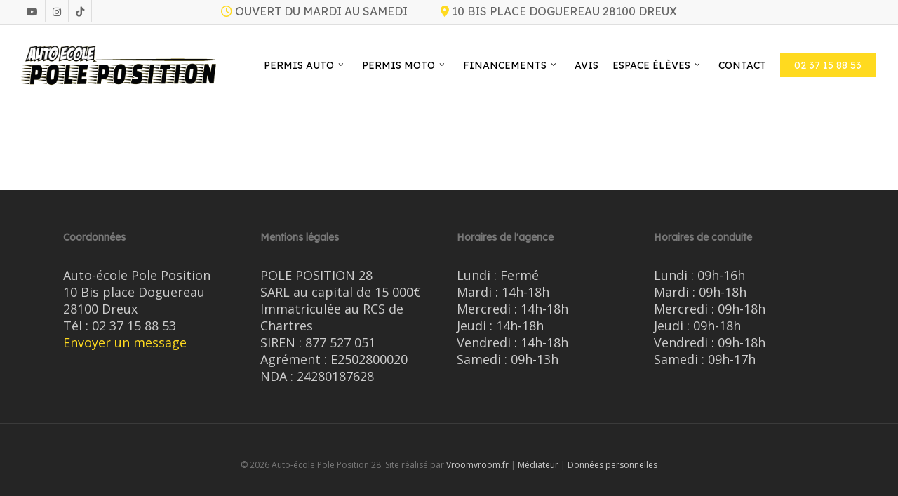

--- FILE ---
content_type: text/html; charset=UTF-8
request_url: https://www.autoecoledreux.fr/mediateur/
body_size: 11691
content:
<!doctype html>
<html lang="fr-FR" class="no-js">
<head>
	<meta charset="UTF-8">
	<meta name="viewport" content="width=device-width, initial-scale=1, maximum-scale=1, user-scalable=0" /><meta name='robots' content='index, follow, max-image-preview:large, max-snippet:-1, max-video-preview:-1' />

	<!-- This site is optimized with the Yoast SEO plugin v26.8 - https://yoast.com/product/yoast-seo-wordpress/ -->
	<title>Médiateur de la consommation - Auto-école Pole Position 28 à Dreux</title>
	<meta name="description" content="Retrouvez les coordonnées du médiateur de la consommation de l&#039;Auto-école Pole Position 28 à Dreux. Email et téléphone." />
	<link rel="canonical" href="http://de-vv.com/poleposition/mediateur/" />
	<meta property="og:locale" content="fr_FR" />
	<meta property="og:type" content="article" />
	<meta property="og:title" content="Médiateur de la consommation - Auto-école Pole Position 28 à Dreux" />
	<meta property="og:description" content="Retrouvez les coordonnées du médiateur de la consommation de l&#039;Auto-école Pole Position 28 à Dreux. Email et téléphone." />
	<meta property="og:url" content="http://de-vv.com/poleposition/mediateur/" />
	<meta property="og:site_name" content="Auto-école Pole Position 28" />
	<meta property="article:modified_time" content="2023-12-25T18:33:25+00:00" />
	<meta property="og:image" content="http://de-vv.com/poleposition/wp-content/uploads/2023/12/cropped-favicon.jpg" />
	<meta property="og:image:width" content="512" />
	<meta property="og:image:height" content="512" />
	<meta property="og:image:type" content="image/jpeg" />
	<meta name="twitter:card" content="summary_large_image" />
	<meta name="twitter:label1" content="Durée de lecture estimée" />
	<meta name="twitter:data1" content="1 minute" />
	<script type="application/ld+json" class="yoast-schema-graph">{"@context":"https://schema.org","@graph":[{"@type":"WebPage","@id":"http://de-vv.com/poleposition/mediateur/","url":"http://de-vv.com/poleposition/mediateur/","name":"Médiateur de la consommation - Auto-école Pole Position 28 à Dreux","isPartOf":{"@id":"https://www.autoecoledreux.fr/#website"},"primaryImageOfPage":{"@id":"http://de-vv.com/poleposition/mediateur/#primaryimage"},"image":{"@id":"http://de-vv.com/poleposition/mediateur/#primaryimage"},"thumbnailUrl":"https://www.autoecoledreux.fr/wp-content/uploads/2023/12/cropped-favicon.jpg","datePublished":"2023-12-10T10:38:33+00:00","dateModified":"2023-12-25T18:33:25+00:00","description":"Retrouvez les coordonnées du médiateur de la consommation de l'Auto-école Pole Position 28 à Dreux. Email et téléphone.","breadcrumb":{"@id":"http://de-vv.com/poleposition/mediateur/#breadcrumb"},"inLanguage":"fr-FR","potentialAction":[{"@type":"ReadAction","target":["http://de-vv.com/poleposition/mediateur/"]}]},{"@type":"ImageObject","inLanguage":"fr-FR","@id":"http://de-vv.com/poleposition/mediateur/#primaryimage","url":"https://www.autoecoledreux.fr/wp-content/uploads/2023/12/cropped-favicon.jpg","contentUrl":"https://www.autoecoledreux.fr/wp-content/uploads/2023/12/cropped-favicon.jpg","width":512,"height":512},{"@type":"BreadcrumbList","@id":"http://de-vv.com/poleposition/mediateur/#breadcrumb","itemListElement":[{"@type":"ListItem","position":1,"name":"Accueil","item":"https://www.autoecoledreux.fr/"},{"@type":"ListItem","position":2,"name":"Médiateur"}]},{"@type":"WebSite","@id":"https://www.autoecoledreux.fr/#website","url":"https://www.autoecoledreux.fr/","name":"Auto-école Pole Position 28","description":"Permis auto et moto à Dreux","potentialAction":[{"@type":"SearchAction","target":{"@type":"EntryPoint","urlTemplate":"https://www.autoecoledreux.fr/?s={search_term_string}"},"query-input":{"@type":"PropertyValueSpecification","valueRequired":true,"valueName":"search_term_string"}}],"inLanguage":"fr-FR"}]}</script>
	<!-- / Yoast SEO plugin. -->


<link rel='dns-prefetch' href='//www.googletagmanager.com' />
<link rel='dns-prefetch' href='//fonts.googleapis.com' />
<link rel='dns-prefetch' href='//use.fontawesome.com' />
<link rel="alternate" type="application/rss+xml" title="Auto-école Pole Position 28 &raquo; Flux" href="https://www.autoecoledreux.fr/feed/" />
<link rel="alternate" type="application/rss+xml" title="Auto-école Pole Position 28 &raquo; Flux des commentaires" href="https://www.autoecoledreux.fr/comments/feed/" />
<style id='wp-img-auto-sizes-contain-inline-css' type='text/css'>
img:is([sizes=auto i],[sizes^="auto," i]){contain-intrinsic-size:3000px 1500px}
/*# sourceURL=wp-img-auto-sizes-contain-inline-css */
</style>
<style id='wp-emoji-styles-inline-css' type='text/css'>

	img.wp-smiley, img.emoji {
		display: inline !important;
		border: none !important;
		box-shadow: none !important;
		height: 1em !important;
		width: 1em !important;
		margin: 0 0.07em !important;
		vertical-align: -0.1em !important;
		background: none !important;
		padding: 0 !important;
	}
/*# sourceURL=wp-emoji-styles-inline-css */
</style>
<link rel='stylesheet' id='wp-block-library-css' href='https://www.autoecoledreux.fr/wp-includes/css/dist/block-library/style.min.css?ver=6.9' type='text/css' media='all' />
<style id='wp-block-heading-inline-css' type='text/css'>
h1:where(.wp-block-heading).has-background,h2:where(.wp-block-heading).has-background,h3:where(.wp-block-heading).has-background,h4:where(.wp-block-heading).has-background,h5:where(.wp-block-heading).has-background,h6:where(.wp-block-heading).has-background{padding:1.25em 2.375em}h1.has-text-align-left[style*=writing-mode]:where([style*=vertical-lr]),h1.has-text-align-right[style*=writing-mode]:where([style*=vertical-rl]),h2.has-text-align-left[style*=writing-mode]:where([style*=vertical-lr]),h2.has-text-align-right[style*=writing-mode]:where([style*=vertical-rl]),h3.has-text-align-left[style*=writing-mode]:where([style*=vertical-lr]),h3.has-text-align-right[style*=writing-mode]:where([style*=vertical-rl]),h4.has-text-align-left[style*=writing-mode]:where([style*=vertical-lr]),h4.has-text-align-right[style*=writing-mode]:where([style*=vertical-rl]),h5.has-text-align-left[style*=writing-mode]:where([style*=vertical-lr]),h5.has-text-align-right[style*=writing-mode]:where([style*=vertical-rl]),h6.has-text-align-left[style*=writing-mode]:where([style*=vertical-lr]),h6.has-text-align-right[style*=writing-mode]:where([style*=vertical-rl]){rotate:180deg}
/*# sourceURL=https://www.autoecoledreux.fr/wp-includes/blocks/heading/style.min.css */
</style>
<style id='wp-block-paragraph-inline-css' type='text/css'>
.is-small-text{font-size:.875em}.is-regular-text{font-size:1em}.is-large-text{font-size:2.25em}.is-larger-text{font-size:3em}.has-drop-cap:not(:focus):first-letter{float:left;font-size:8.4em;font-style:normal;font-weight:100;line-height:.68;margin:.05em .1em 0 0;text-transform:uppercase}body.rtl .has-drop-cap:not(:focus):first-letter{float:none;margin-left:.1em}p.has-drop-cap.has-background{overflow:hidden}:root :where(p.has-background){padding:1.25em 2.375em}:where(p.has-text-color:not(.has-link-color)) a{color:inherit}p.has-text-align-left[style*="writing-mode:vertical-lr"],p.has-text-align-right[style*="writing-mode:vertical-rl"]{rotate:180deg}
/*# sourceURL=https://www.autoecoledreux.fr/wp-includes/blocks/paragraph/style.min.css */
</style>
<style id='global-styles-inline-css' type='text/css'>
:root{--wp--preset--aspect-ratio--square: 1;--wp--preset--aspect-ratio--4-3: 4/3;--wp--preset--aspect-ratio--3-4: 3/4;--wp--preset--aspect-ratio--3-2: 3/2;--wp--preset--aspect-ratio--2-3: 2/3;--wp--preset--aspect-ratio--16-9: 16/9;--wp--preset--aspect-ratio--9-16: 9/16;--wp--preset--color--black: #000000;--wp--preset--color--cyan-bluish-gray: #abb8c3;--wp--preset--color--white: #ffffff;--wp--preset--color--pale-pink: #f78da7;--wp--preset--color--vivid-red: #cf2e2e;--wp--preset--color--luminous-vivid-orange: #ff6900;--wp--preset--color--luminous-vivid-amber: #fcb900;--wp--preset--color--light-green-cyan: #7bdcb5;--wp--preset--color--vivid-green-cyan: #00d084;--wp--preset--color--pale-cyan-blue: #8ed1fc;--wp--preset--color--vivid-cyan-blue: #0693e3;--wp--preset--color--vivid-purple: #9b51e0;--wp--preset--gradient--vivid-cyan-blue-to-vivid-purple: linear-gradient(135deg,rgb(6,147,227) 0%,rgb(155,81,224) 100%);--wp--preset--gradient--light-green-cyan-to-vivid-green-cyan: linear-gradient(135deg,rgb(122,220,180) 0%,rgb(0,208,130) 100%);--wp--preset--gradient--luminous-vivid-amber-to-luminous-vivid-orange: linear-gradient(135deg,rgb(252,185,0) 0%,rgb(255,105,0) 100%);--wp--preset--gradient--luminous-vivid-orange-to-vivid-red: linear-gradient(135deg,rgb(255,105,0) 0%,rgb(207,46,46) 100%);--wp--preset--gradient--very-light-gray-to-cyan-bluish-gray: linear-gradient(135deg,rgb(238,238,238) 0%,rgb(169,184,195) 100%);--wp--preset--gradient--cool-to-warm-spectrum: linear-gradient(135deg,rgb(74,234,220) 0%,rgb(151,120,209) 20%,rgb(207,42,186) 40%,rgb(238,44,130) 60%,rgb(251,105,98) 80%,rgb(254,248,76) 100%);--wp--preset--gradient--blush-light-purple: linear-gradient(135deg,rgb(255,206,236) 0%,rgb(152,150,240) 100%);--wp--preset--gradient--blush-bordeaux: linear-gradient(135deg,rgb(254,205,165) 0%,rgb(254,45,45) 50%,rgb(107,0,62) 100%);--wp--preset--gradient--luminous-dusk: linear-gradient(135deg,rgb(255,203,112) 0%,rgb(199,81,192) 50%,rgb(65,88,208) 100%);--wp--preset--gradient--pale-ocean: linear-gradient(135deg,rgb(255,245,203) 0%,rgb(182,227,212) 50%,rgb(51,167,181) 100%);--wp--preset--gradient--electric-grass: linear-gradient(135deg,rgb(202,248,128) 0%,rgb(113,206,126) 100%);--wp--preset--gradient--midnight: linear-gradient(135deg,rgb(2,3,129) 0%,rgb(40,116,252) 100%);--wp--preset--font-size--small: 13px;--wp--preset--font-size--medium: 20px;--wp--preset--font-size--large: 36px;--wp--preset--font-size--x-large: 42px;--wp--preset--spacing--20: 0.44rem;--wp--preset--spacing--30: 0.67rem;--wp--preset--spacing--40: 1rem;--wp--preset--spacing--50: 1.5rem;--wp--preset--spacing--60: 2.25rem;--wp--preset--spacing--70: 3.38rem;--wp--preset--spacing--80: 5.06rem;--wp--preset--shadow--natural: 6px 6px 9px rgba(0, 0, 0, 0.2);--wp--preset--shadow--deep: 12px 12px 50px rgba(0, 0, 0, 0.4);--wp--preset--shadow--sharp: 6px 6px 0px rgba(0, 0, 0, 0.2);--wp--preset--shadow--outlined: 6px 6px 0px -3px rgb(255, 255, 255), 6px 6px rgb(0, 0, 0);--wp--preset--shadow--crisp: 6px 6px 0px rgb(0, 0, 0);}:root { --wp--style--global--content-size: 1300px;--wp--style--global--wide-size: 1300px; }:where(body) { margin: 0; }.wp-site-blocks > .alignleft { float: left; margin-right: 2em; }.wp-site-blocks > .alignright { float: right; margin-left: 2em; }.wp-site-blocks > .aligncenter { justify-content: center; margin-left: auto; margin-right: auto; }:where(.is-layout-flex){gap: 0.5em;}:where(.is-layout-grid){gap: 0.5em;}.is-layout-flow > .alignleft{float: left;margin-inline-start: 0;margin-inline-end: 2em;}.is-layout-flow > .alignright{float: right;margin-inline-start: 2em;margin-inline-end: 0;}.is-layout-flow > .aligncenter{margin-left: auto !important;margin-right: auto !important;}.is-layout-constrained > .alignleft{float: left;margin-inline-start: 0;margin-inline-end: 2em;}.is-layout-constrained > .alignright{float: right;margin-inline-start: 2em;margin-inline-end: 0;}.is-layout-constrained > .aligncenter{margin-left: auto !important;margin-right: auto !important;}.is-layout-constrained > :where(:not(.alignleft):not(.alignright):not(.alignfull)){max-width: var(--wp--style--global--content-size);margin-left: auto !important;margin-right: auto !important;}.is-layout-constrained > .alignwide{max-width: var(--wp--style--global--wide-size);}body .is-layout-flex{display: flex;}.is-layout-flex{flex-wrap: wrap;align-items: center;}.is-layout-flex > :is(*, div){margin: 0;}body .is-layout-grid{display: grid;}.is-layout-grid > :is(*, div){margin: 0;}body{padding-top: 0px;padding-right: 0px;padding-bottom: 0px;padding-left: 0px;}:root :where(.wp-element-button, .wp-block-button__link){background-color: #32373c;border-width: 0;color: #fff;font-family: inherit;font-size: inherit;font-style: inherit;font-weight: inherit;letter-spacing: inherit;line-height: inherit;padding-top: calc(0.667em + 2px);padding-right: calc(1.333em + 2px);padding-bottom: calc(0.667em + 2px);padding-left: calc(1.333em + 2px);text-decoration: none;text-transform: inherit;}.has-black-color{color: var(--wp--preset--color--black) !important;}.has-cyan-bluish-gray-color{color: var(--wp--preset--color--cyan-bluish-gray) !important;}.has-white-color{color: var(--wp--preset--color--white) !important;}.has-pale-pink-color{color: var(--wp--preset--color--pale-pink) !important;}.has-vivid-red-color{color: var(--wp--preset--color--vivid-red) !important;}.has-luminous-vivid-orange-color{color: var(--wp--preset--color--luminous-vivid-orange) !important;}.has-luminous-vivid-amber-color{color: var(--wp--preset--color--luminous-vivid-amber) !important;}.has-light-green-cyan-color{color: var(--wp--preset--color--light-green-cyan) !important;}.has-vivid-green-cyan-color{color: var(--wp--preset--color--vivid-green-cyan) !important;}.has-pale-cyan-blue-color{color: var(--wp--preset--color--pale-cyan-blue) !important;}.has-vivid-cyan-blue-color{color: var(--wp--preset--color--vivid-cyan-blue) !important;}.has-vivid-purple-color{color: var(--wp--preset--color--vivid-purple) !important;}.has-black-background-color{background-color: var(--wp--preset--color--black) !important;}.has-cyan-bluish-gray-background-color{background-color: var(--wp--preset--color--cyan-bluish-gray) !important;}.has-white-background-color{background-color: var(--wp--preset--color--white) !important;}.has-pale-pink-background-color{background-color: var(--wp--preset--color--pale-pink) !important;}.has-vivid-red-background-color{background-color: var(--wp--preset--color--vivid-red) !important;}.has-luminous-vivid-orange-background-color{background-color: var(--wp--preset--color--luminous-vivid-orange) !important;}.has-luminous-vivid-amber-background-color{background-color: var(--wp--preset--color--luminous-vivid-amber) !important;}.has-light-green-cyan-background-color{background-color: var(--wp--preset--color--light-green-cyan) !important;}.has-vivid-green-cyan-background-color{background-color: var(--wp--preset--color--vivid-green-cyan) !important;}.has-pale-cyan-blue-background-color{background-color: var(--wp--preset--color--pale-cyan-blue) !important;}.has-vivid-cyan-blue-background-color{background-color: var(--wp--preset--color--vivid-cyan-blue) !important;}.has-vivid-purple-background-color{background-color: var(--wp--preset--color--vivid-purple) !important;}.has-black-border-color{border-color: var(--wp--preset--color--black) !important;}.has-cyan-bluish-gray-border-color{border-color: var(--wp--preset--color--cyan-bluish-gray) !important;}.has-white-border-color{border-color: var(--wp--preset--color--white) !important;}.has-pale-pink-border-color{border-color: var(--wp--preset--color--pale-pink) !important;}.has-vivid-red-border-color{border-color: var(--wp--preset--color--vivid-red) !important;}.has-luminous-vivid-orange-border-color{border-color: var(--wp--preset--color--luminous-vivid-orange) !important;}.has-luminous-vivid-amber-border-color{border-color: var(--wp--preset--color--luminous-vivid-amber) !important;}.has-light-green-cyan-border-color{border-color: var(--wp--preset--color--light-green-cyan) !important;}.has-vivid-green-cyan-border-color{border-color: var(--wp--preset--color--vivid-green-cyan) !important;}.has-pale-cyan-blue-border-color{border-color: var(--wp--preset--color--pale-cyan-blue) !important;}.has-vivid-cyan-blue-border-color{border-color: var(--wp--preset--color--vivid-cyan-blue) !important;}.has-vivid-purple-border-color{border-color: var(--wp--preset--color--vivid-purple) !important;}.has-vivid-cyan-blue-to-vivid-purple-gradient-background{background: var(--wp--preset--gradient--vivid-cyan-blue-to-vivid-purple) !important;}.has-light-green-cyan-to-vivid-green-cyan-gradient-background{background: var(--wp--preset--gradient--light-green-cyan-to-vivid-green-cyan) !important;}.has-luminous-vivid-amber-to-luminous-vivid-orange-gradient-background{background: var(--wp--preset--gradient--luminous-vivid-amber-to-luminous-vivid-orange) !important;}.has-luminous-vivid-orange-to-vivid-red-gradient-background{background: var(--wp--preset--gradient--luminous-vivid-orange-to-vivid-red) !important;}.has-very-light-gray-to-cyan-bluish-gray-gradient-background{background: var(--wp--preset--gradient--very-light-gray-to-cyan-bluish-gray) !important;}.has-cool-to-warm-spectrum-gradient-background{background: var(--wp--preset--gradient--cool-to-warm-spectrum) !important;}.has-blush-light-purple-gradient-background{background: var(--wp--preset--gradient--blush-light-purple) !important;}.has-blush-bordeaux-gradient-background{background: var(--wp--preset--gradient--blush-bordeaux) !important;}.has-luminous-dusk-gradient-background{background: var(--wp--preset--gradient--luminous-dusk) !important;}.has-pale-ocean-gradient-background{background: var(--wp--preset--gradient--pale-ocean) !important;}.has-electric-grass-gradient-background{background: var(--wp--preset--gradient--electric-grass) !important;}.has-midnight-gradient-background{background: var(--wp--preset--gradient--midnight) !important;}.has-small-font-size{font-size: var(--wp--preset--font-size--small) !important;}.has-medium-font-size{font-size: var(--wp--preset--font-size--medium) !important;}.has-large-font-size{font-size: var(--wp--preset--font-size--large) !important;}.has-x-large-font-size{font-size: var(--wp--preset--font-size--x-large) !important;}
/*# sourceURL=global-styles-inline-css */
</style>

<style id='font-awesome-svg-styles-default-inline-css' type='text/css'>
.svg-inline--fa {
  display: inline-block;
  height: 1em;
  overflow: visible;
  vertical-align: -.125em;
}
/*# sourceURL=font-awesome-svg-styles-default-inline-css */
</style>
<link rel='stylesheet' id='font-awesome-svg-styles-css' href='https://www.autoecoledreux.fr/wp-content/uploads/font-awesome/v6.5.1/css/svg-with-js.css' type='text/css' media='all' />
<style id='font-awesome-svg-styles-inline-css' type='text/css'>
   .wp-block-font-awesome-icon svg::before,
   .wp-rich-text-font-awesome-icon svg::before {content: unset;}
/*# sourceURL=font-awesome-svg-styles-inline-css */
</style>
<link rel='stylesheet' id='uaf_client_css-css' href='https://www.autoecoledreux.fr/wp-content/uploads/useanyfont/uaf.css?ver=1764327827' type='text/css' media='all' />
<link rel='stylesheet' id='font-awesome-css' href='https://www.autoecoledreux.fr/wp-content/themes/salient/css/font-awesome-legacy.min.css?ver=4.7.1' type='text/css' media='all' />
<link rel='stylesheet' id='salient-grid-system-css' href='https://www.autoecoledreux.fr/wp-content/themes/salient/css/build/grid-system.css?ver=17.1.0' type='text/css' media='all' />
<link rel='stylesheet' id='main-styles-css' href='https://www.autoecoledreux.fr/wp-content/themes/salient/css/build/style.css?ver=17.1.0' type='text/css' media='all' />
<link rel='stylesheet' id='nectar-header-secondary-nav-css' href='https://www.autoecoledreux.fr/wp-content/themes/salient/css/build/header/header-secondary-nav.css?ver=17.1.0' type='text/css' media='all' />
<link rel='stylesheet' id='nectar_default_font_open_sans-css' href='https://fonts.googleapis.com/css?family=Open+Sans%3A300%2C400%2C600%2C700&#038;subset=latin%2Clatin-ext' type='text/css' media='all' />
<link rel='stylesheet' id='responsive-css' href='https://www.autoecoledreux.fr/wp-content/themes/salient/css/build/responsive.css?ver=17.1.0' type='text/css' media='all' />
<link rel='stylesheet' id='skin-ascend-css' href='https://www.autoecoledreux.fr/wp-content/themes/salient/css/build/ascend.css?ver=17.1.0' type='text/css' media='all' />
<link rel='stylesheet' id='font-awesome-official-css' href='https://use.fontawesome.com/releases/v6.5.1/css/all.css' type='text/css' media='all' integrity="sha384-t1nt8BQoYMLFN5p42tRAtuAAFQaCQODekUVeKKZrEnEyp4H2R0RHFz0KWpmj7i8g" crossorigin="anonymous" />
<link rel='stylesheet' id='dynamic-css-css' href='https://www.autoecoledreux.fr/wp-content/themes/salient/css/salient-dynamic-styles.css?ver=69888' type='text/css' media='all' />
<style id='dynamic-css-inline-css' type='text/css'>
#header-space{background-color:#ffffff}@media only screen and (min-width:1000px){body #ajax-content-wrap.no-scroll{min-height:calc(100vh - 150px);height:calc(100vh - 150px)!important;}}@media only screen and (min-width:1000px){#page-header-wrap.fullscreen-header,#page-header-wrap.fullscreen-header #page-header-bg,html:not(.nectar-box-roll-loaded) .nectar-box-roll > #page-header-bg.fullscreen-header,.nectar_fullscreen_zoom_recent_projects,#nectar_fullscreen_rows:not(.afterLoaded) > div{height:calc(100vh - 149px);}.wpb_row.vc_row-o-full-height.top-level,.wpb_row.vc_row-o-full-height.top-level > .col.span_12{min-height:calc(100vh - 149px);}html:not(.nectar-box-roll-loaded) .nectar-box-roll > #page-header-bg.fullscreen-header{top:150px;}.nectar-slider-wrap[data-fullscreen="true"]:not(.loaded),.nectar-slider-wrap[data-fullscreen="true"]:not(.loaded) .swiper-container{height:calc(100vh - 148px)!important;}.admin-bar .nectar-slider-wrap[data-fullscreen="true"]:not(.loaded),.admin-bar .nectar-slider-wrap[data-fullscreen="true"]:not(.loaded) .swiper-container{height:calc(100vh - 148px - 32px)!important;}}.admin-bar[class*="page-template-template-no-header"] .wpb_row.vc_row-o-full-height.top-level,.admin-bar[class*="page-template-template-no-header"] .wpb_row.vc_row-o-full-height.top-level > .col.span_12{min-height:calc(100vh - 32px);}body[class*="page-template-template-no-header"] .wpb_row.vc_row-o-full-height.top-level,body[class*="page-template-template-no-header"] .wpb_row.vc_row-o-full-height.top-level > .col.span_12{min-height:100vh;}@media only screen and (max-width:999px){.using-mobile-browser #nectar_fullscreen_rows:not(.afterLoaded):not([data-mobile-disable="on"]) > div{height:calc(100vh - 126px);}.using-mobile-browser .wpb_row.vc_row-o-full-height.top-level,.using-mobile-browser .wpb_row.vc_row-o-full-height.top-level > .col.span_12,[data-permanent-transparent="1"].using-mobile-browser .wpb_row.vc_row-o-full-height.top-level,[data-permanent-transparent="1"].using-mobile-browser .wpb_row.vc_row-o-full-height.top-level > .col.span_12{min-height:calc(100vh - 126px);}html:not(.nectar-box-roll-loaded) .nectar-box-roll > #page-header-bg.fullscreen-header,.nectar_fullscreen_zoom_recent_projects,.nectar-slider-wrap[data-fullscreen="true"]:not(.loaded),.nectar-slider-wrap[data-fullscreen="true"]:not(.loaded) .swiper-container,#nectar_fullscreen_rows:not(.afterLoaded):not([data-mobile-disable="on"]) > div{height:calc(100vh - 73px);}.wpb_row.vc_row-o-full-height.top-level,.wpb_row.vc_row-o-full-height.top-level > .col.span_12{min-height:calc(100vh - 73px);}body[data-transparent-header="false"] #ajax-content-wrap.no-scroll{min-height:calc(100vh - 73px);height:calc(100vh - 73px);}}#nectar_fullscreen_rows{background-color:transparent;}.screen-reader-text,.nectar-skip-to-content:not(:focus){border:0;clip:rect(1px,1px,1px,1px);clip-path:inset(50%);height:1px;margin:-1px;overflow:hidden;padding:0;position:absolute!important;width:1px;word-wrap:normal!important;}.row .col img:not([srcset]){width:auto;}.row .col img.img-with-animation.nectar-lazy:not([srcset]){width:100%;}
.menu-item{
    font-weight:700!important;
}
body #header-secondary-outer .nectar-center-text {
    max-width: 90%!important;
}
.btn-formation{
    display: flex;
    justify-content: right;
}
.suptitle{
    font-family: Lexend Deca;
    font-size: 20px;
    line-height: 24px;
    color: #0a3c6e;
    padding-bottom: 8px!important;
}
.cn-button{
    color:#ffffff!important;
}
.ninja-forms-req-symbol{
    color:#ffffff!important;
}
.nf-error .nf-error-msg {
color: #ffffff!important;
}
#breadcrumbs{
    display:none;
}
#header-outer[data-box-shadow="large"], body.material[data-hhun="1"] #header-outer[data-header-resize="0"][data-box-shadow="large"][data-remove-fixed="0"]:not(.transparent):not(.invisible), body.material[data-hhun="1"] #header-outer[data-header-resize="0"][data-box-shadow="large"][data-remove-fixed="1"]:not(.transparent) {
    -webkit-box-shadow: none!important;
    box-shadow: none!important;
}
.fa-behance:before {
    content: "\e07b";
}
#header-outer #social-in-menu a i.fa-behance:after {
    content: "\e07b";
}
/*# sourceURL=dynamic-css-inline-css */
</style>
<link rel='stylesheet' id='salient-child-style-css' href='https://www.autoecoledreux.fr/wp-content/themes/salient-child/style.css?ver=17.1.0' type='text/css' media='all' />
<link rel='stylesheet' id='redux-google-fonts-salient_redux-css' href='https://fonts.googleapis.com/css?family=Lexend+Deca%3A400%7COpen+Sans&#038;subset=latin&#038;ver=6.9' type='text/css' media='all' />
<link rel='stylesheet' id='font-awesome-official-v4shim-css' href='https://use.fontawesome.com/releases/v6.5.1/css/v4-shims.css' type='text/css' media='all' integrity="sha384-5Jfdy0XO8+vjCRofsSnGmxGSYjLfsjjTOABKxVr8BkfvlaAm14bIJc7Jcjfq/xQI" crossorigin="anonymous" />
<script type="text/javascript" src="https://www.autoecoledreux.fr/wp-includes/js/jquery/jquery.min.js?ver=3.7.1" id="jquery-core-js"></script>
<script type="text/javascript" src="https://www.autoecoledreux.fr/wp-includes/js/jquery/jquery-migrate.min.js?ver=3.4.1" id="jquery-migrate-js"></script>

<!-- Extrait de code de la balise Google (gtag.js) ajouté par Site Kit -->
<!-- Extrait Google Analytics ajouté par Site Kit -->
<script type="text/javascript" src="https://www.googletagmanager.com/gtag/js?id=GT-WF3JQB4" id="google_gtagjs-js" async></script>
<script type="text/javascript" id="google_gtagjs-js-after">
/* <![CDATA[ */
window.dataLayer = window.dataLayer || [];function gtag(){dataLayer.push(arguments);}
gtag("set","linker",{"domains":["www.autoecoledreux.fr"]});
gtag("js", new Date());
gtag("set", "developer_id.dZTNiMT", true);
gtag("config", "GT-WF3JQB4");
//# sourceURL=google_gtagjs-js-after
/* ]]> */
</script>
<link rel="https://api.w.org/" href="https://www.autoecoledreux.fr/wp-json/" /><link rel="alternate" title="JSON" type="application/json" href="https://www.autoecoledreux.fr/wp-json/wp/v2/pages/19" /><link rel="EditURI" type="application/rsd+xml" title="RSD" href="https://www.autoecoledreux.fr/xmlrpc.php?rsd" />
<meta name="generator" content="WordPress 6.9" />
<link rel='shortlink' href='https://www.autoecoledreux.fr/?p=19' />
<meta name="generator" content="Site Kit by Google 1.170.0" /><script type="text/javascript"> var root = document.getElementsByTagName( "html" )[0]; root.setAttribute( "class", "js" ); </script><meta name="generator" content="Powered by WPBakery Page Builder - drag and drop page builder for WordPress."/>
<link rel="icon" href="https://www.autoecoledreux.fr/wp-content/uploads/2023/12/cropped-favicon-32x32.jpg" sizes="32x32" />
<link rel="icon" href="https://www.autoecoledreux.fr/wp-content/uploads/2023/12/cropped-favicon-192x192.jpg" sizes="192x192" />
<link rel="apple-touch-icon" href="https://www.autoecoledreux.fr/wp-content/uploads/2023/12/cropped-favicon-180x180.jpg" />
<meta name="msapplication-TileImage" content="https://www.autoecoledreux.fr/wp-content/uploads/2023/12/cropped-favicon-270x270.jpg" />
<noscript><style> .wpb_animate_when_almost_visible { opacity: 1; }</style></noscript><link data-pagespeed-no-defer data-nowprocket data-wpacu-skip data-no-optimize data-noptimize rel='stylesheet' id='main-styles-non-critical-css' href='https://www.autoecoledreux.fr/wp-content/themes/salient/css/build/style-non-critical.css?ver=17.1.0' type='text/css' media='all' />
<link data-pagespeed-no-defer data-nowprocket data-wpacu-skip data-no-optimize data-noptimize rel='stylesheet' id='fancyBox-css' href='https://www.autoecoledreux.fr/wp-content/themes/salient/css/build/plugins/jquery.fancybox.css?ver=3.3.1' type='text/css' media='all' />
<link data-pagespeed-no-defer data-nowprocket data-wpacu-skip data-no-optimize data-noptimize rel='stylesheet' id='nectar-ocm-core-css' href='https://www.autoecoledreux.fr/wp-content/themes/salient/css/build/off-canvas/core.css?ver=17.1.0' type='text/css' media='all' />
</head><body class="wp-singular page-template-default page page-id-19 wp-theme-salient wp-child-theme-salient-child ascend wpb-js-composer js-comp-ver-6.1 vc_responsive" data-footer-reveal="false" data-footer-reveal-shadow="none" data-header-format="default" data-body-border="off" data-boxed-style="" data-header-breakpoint="1000" data-dropdown-style="minimal" data-cae="easeOutCubic" data-cad="750" data-megamenu-width="contained" data-aie="none" data-ls="fancybox" data-apte="standard" data-hhun="0" data-fancy-form-rcs="default" data-form-style="default" data-form-submit="regular" data-is="minimal" data-button-style="default" data-user-account-button="false" data-flex-cols="true" data-col-gap="default" data-header-inherit-rc="false" data-header-search="false" data-animated-anchors="true" data-ajax-transitions="false" data-full-width-header="true" data-slide-out-widget-area="true" data-slide-out-widget-area-style="slide-out-from-right" data-user-set-ocm="off" data-loading-animation="none" data-bg-header="false" data-responsive="1" data-ext-responsive="true" data-ext-padding="90" data-header-resize="1" data-header-color="custom" data-cart="false" data-remove-m-parallax="" data-remove-m-video-bgs="" data-m-animate="0" data-force-header-trans-color="light" data-smooth-scrolling="0" data-permanent-transparent="false" >
	
	<script type="text/javascript">
	 (function(window, document) {

		document.documentElement.classList.remove("no-js");

		if(navigator.userAgent.match(/(Android|iPod|iPhone|iPad|BlackBerry|IEMobile|Opera Mini)/)) {
			document.body.className += " using-mobile-browser mobile ";
		}
		if(navigator.userAgent.match(/Mac/) && navigator.maxTouchPoints && navigator.maxTouchPoints > 2) {
			document.body.className += " using-ios-device ";
		}

		if( !("ontouchstart" in window) ) {

			var body = document.querySelector("body");
			var winW = window.innerWidth;
			var bodyW = body.clientWidth;

			if (winW > bodyW + 4) {
				body.setAttribute("style", "--scroll-bar-w: " + (winW - bodyW - 4) + "px");
			} else {
				body.setAttribute("style", "--scroll-bar-w: 0px");
			}
		}

	 })(window, document);
   </script><a href="#ajax-content-wrap" class="nectar-skip-to-content">Skip to main content</a>	
	<div id="header-space"  data-header-mobile-fixed='1'></div> 
	
		<div id="header-outer" data-has-menu="true" data-has-buttons="no" data-header-button_style="default" data-using-pr-menu="false" data-mobile-fixed="1" data-ptnm="false" data-lhe="default" data-user-set-bg="#ffffff" data-format="default" data-permanent-transparent="false" data-megamenu-rt="0" data-remove-fixed="0" data-header-resize="1" data-cart="false" data-transparency-option="" data-box-shadow="large" data-shrink-num="8" data-using-secondary="1" data-using-logo="1" data-logo-height="60" data-m-logo-height="50" data-padding="28" data-full-width="true" data-condense="false" >
			
	<div id="header-secondary-outer" class="default" data-mobile="default" data-remove-fixed="0" data-lhe="default" data-secondary-text="true" data-full-width="true" data-mobile-fixed="1" data-permanent-transparent="false" >
		<div class="container">
			<nav>
				<ul id="social"><li><a target="_blank" rel="noopener" href="https://www.youtube.com/channel/UCeERCrCvRfzxbUcxsMxnCaA"><span class="screen-reader-text">youtube</span><i class="fa fa-youtube-play" aria-hidden="true"></i> </a></li><li><a target="_blank" rel="noopener" href="https://www.instagram.com/autoecolepolepositiondreux/"><span class="screen-reader-text">instagram</span><i class="fa fa-instagram" aria-hidden="true"></i> </a></li><li><a target="_blank" rel="noopener" href="https://www.tiktok.com/@polepositiondreux"><span class="screen-reader-text">behance</span><i class="fa fa-behance" aria-hidden="true"></i> </a></li></ul><div class="nectar-center-text"><span style="font-family:Lexend Deca"><i class="fa-regular fa-clock" style="color:#FFDA1F"></i> OUVERT DU MARDI AU SAMEDI  <i class="fa-light fa-location-dot" style="margin-left:5%;color:#FFDA1F"></i> 10 BIS PLACE DOGUEREAU 28100 DREUX<span></div>				
			</nav>
		</div>
	</div>
	

<header id="top">
	<div class="container">
		<div class="row">
			<div class="col span_3">
								<a id="logo" href="https://www.autoecoledreux.fr" data-supplied-ml-starting-dark="false" data-supplied-ml-starting="false" data-supplied-ml="false" >
					<img class="stnd skip-lazy default-logo dark-version" width="1556" height="329" alt="Auto-école Pole Position 28" src="https://www.autoecoledreux.fr/wp-content/uploads/2024/02/logo-Auto-ecole-Pole-position-Dreux.png" srcset="https://www.autoecoledreux.fr/wp-content/uploads/2024/02/logo-Auto-ecole-Pole-position-Dreux.png 1x, https://www.autoecoledreux.fr/wp-content/uploads/2024/02/logo-Auto-ecole-Pole-position-Dreux.png 2x" />				</a>
							</div><!--/span_3-->

			<div class="col span_9 col_last">
									<div class="nectar-mobile-only mobile-header"><div class="inner"></div></div>
													<div class="slide-out-widget-area-toggle mobile-icon slide-out-from-right" data-custom-color="false" data-icon-animation="simple-transform">
						<div> <a href="#slide-out-widget-area" role="button" aria-label="Navigation Menu" aria-expanded="false" class="closed">
							<span class="screen-reader-text">Menu</span><span aria-hidden="true"> <i class="lines-button x2"> <i class="lines"></i> </i> </span>						</a></div>
					</div>
				
									<nav aria-label="Main Menu">
													<ul class="sf-menu">
								<li id="menu-item-29" class="menu-item menu-item-type-custom menu-item-object-custom menu-item-has-children nectar-regular-menu-item sf-with-ul menu-item-29"><a href="#" aria-haspopup="true" aria-expanded="false"><span class="menu-title-text">Permis auto</span><span class="sf-sub-indicator"><i class="fa fa-angle-down icon-in-menu" aria-hidden="true"></i></span></a>
<ul class="sub-menu">
	<li id="menu-item-62" class="menu-item menu-item-type-post_type menu-item-object-page nectar-regular-menu-item menu-item-62"><a href="https://www.autoecoledreux.fr/permis-boite-manuelle/"><span class="menu-title-text">Permis boîte manuelle</span></a></li>
	<li id="menu-item-61" class="menu-item menu-item-type-post_type menu-item-object-page nectar-regular-menu-item menu-item-61"><a href="https://www.autoecoledreux.fr/permis-boite-automatique/"><span class="menu-title-text">Permis boîte auto</span></a></li>
	<li id="menu-item-60" class="menu-item menu-item-type-post_type menu-item-object-page nectar-regular-menu-item menu-item-60"><a href="https://www.autoecoledreux.fr/conduite-accompagnee/"><span class="menu-title-text">Conduite accompagnée</span></a></li>
	<li id="menu-item-59" class="menu-item menu-item-type-post_type menu-item-object-page nectar-regular-menu-item menu-item-59"><a href="https://www.autoecoledreux.fr/passerelle-bea-vers-b/"><span class="menu-title-text">Passerelle BEA vers B</span></a></li>
	<li id="menu-item-63" class="menu-item menu-item-type-custom menu-item-object-custom nectar-regular-menu-item menu-item-63"><a href="https://www.securite-routiere.gouv.fr/passer-son-permis-de-conduire/permis-probatoire/les-stages-postpermis-et-reduction-de-la-periode"><span class="menu-title-text">Stage post-permis</span></a></li>
	<li id="menu-item-177" class="menu-item menu-item-type-post_type menu-item-object-page nectar-regular-menu-item menu-item-177"><a href="https://www.autoecoledreux.fr/tarifs-a-lunite/"><span class="menu-title-text">Tarifs à l’unité</span></a></li>
</ul>
</li>
<li id="menu-item-30" class="menu-item menu-item-type-custom menu-item-object-custom menu-item-has-children nectar-regular-menu-item sf-with-ul menu-item-30"><a href="#" aria-haspopup="true" aria-expanded="false"><span class="menu-title-text">Permis moto</span><span class="sf-sub-indicator"><i class="fa fa-angle-down icon-in-menu" aria-hidden="true"></i></span></a>
<ul class="sub-menu">
	<li id="menu-item-49" class="menu-item menu-item-type-post_type menu-item-object-page nectar-regular-menu-item menu-item-49"><a href="https://www.autoecoledreux.fr/permis-moto-a2/"><span class="menu-title-text">Permis moto A2</span></a></li>
	<li id="menu-item-294" class="menu-item menu-item-type-post_type menu-item-object-page nectar-regular-menu-item menu-item-294"><a href="https://www.autoecoledreux.fr/formation-125-cm3/"><span class="menu-title-text">Formation 125 cm3</span></a></li>
	<li id="menu-item-178" class="menu-item menu-item-type-post_type menu-item-object-page nectar-regular-menu-item menu-item-178"><a href="https://www.autoecoledreux.fr/tarifs-a-lunite/"><span class="menu-title-text">Tarifs à l’unité</span></a></li>
</ul>
</li>
<li id="menu-item-50" class="menu-item menu-item-type-custom menu-item-object-custom menu-item-has-children nectar-regular-menu-item sf-with-ul menu-item-50"><a href="#" aria-haspopup="true" aria-expanded="false"><span class="menu-title-text">Financements</span><span class="sf-sub-indicator"><i class="fa fa-angle-down icon-in-menu" aria-hidden="true"></i></span></a>
<ul class="sub-menu">
	<li id="menu-item-47" class="menu-item menu-item-type-post_type menu-item-object-page nectar-regular-menu-item menu-item-47"><a href="https://www.autoecoledreux.fr/financement-cpf/"><span class="menu-title-text">Financement CPF</span></a></li>
	<li id="menu-item-46" class="menu-item menu-item-type-post_type menu-item-object-page nectar-regular-menu-item menu-item-46"><a href="https://www.autoecoledreux.fr/permis-a-1e-par-jour/"><span class="menu-title-text">Permis à 1€ par jour</span></a></li>
	<li id="menu-item-44" class="menu-item menu-item-type-post_type menu-item-object-page nectar-regular-menu-item menu-item-44"><a href="https://www.autoecoledreux.fr/aide-france-travail/"><span class="menu-title-text">Aide France Travail</span></a></li>
	<li id="menu-item-45" class="menu-item menu-item-type-post_type menu-item-object-page nectar-regular-menu-item menu-item-45"><a href="https://www.autoecoledreux.fr/aides-specifiques/"><span class="menu-title-text">Aides spécifiques</span></a></li>
</ul>
</li>
<li id="menu-item-14" class="menu-item menu-item-type-post_type menu-item-object-page nectar-regular-menu-item menu-item-14"><a href="https://www.autoecoledreux.fr/avis/"><span class="menu-title-text">Avis</span></a></li>
<li id="menu-item-16" class="menu-item menu-item-type-custom menu-item-object-custom menu-item-has-children nectar-regular-menu-item sf-with-ul menu-item-16"><a href="#" aria-haspopup="true" aria-expanded="false"><span class="menu-title-text">Espace élèves</span><span class="sf-sub-indicator"><i class="fa fa-angle-down icon-in-menu" aria-hidden="true"></i></span></a>
<ul class="sub-menu">
	<li id="menu-item-17" class="menu-item menu-item-type-custom menu-item-object-custom nectar-regular-menu-item menu-item-17"><a target="_blank" rel="noopener" href="https://www.prepacode-enpc.fr/connexion"><span class="menu-title-text">Code en ligne</span></a></li>
	<li id="menu-item-31" class="menu-item menu-item-type-post_type menu-item-object-page nectar-regular-menu-item menu-item-31"><a href="https://www.autoecoledreux.fr/documents-a-fournir/"><span class="menu-title-text">Documents à fournir</span></a></li>
	<li id="menu-item-400" class="menu-item menu-item-type-custom menu-item-object-custom nectar-regular-menu-item menu-item-400"><a href="https://www.sarool.fr/ext/inscription-formule/?cle=42157111794414783"><span class="menu-title-text">Inscription</span></a></li>
	<li id="menu-item-26" class="menu-item menu-item-type-post_type menu-item-object-page nectar-regular-menu-item menu-item-26"><a href="https://www.autoecoledreux.fr/informations-utiles/"><span class="menu-title-text">Informations utiles</span></a></li>
	<li id="menu-item-25" class="menu-item menu-item-type-post_type menu-item-object-page nectar-regular-menu-item menu-item-25"><a href="https://www.autoecoledreux.fr/resultat-du-permis/"><span class="menu-title-text">Résultat du permis</span></a></li>
</ul>
</li>
<li id="menu-item-13" class="menu-item menu-item-type-post_type menu-item-object-page nectar-regular-menu-item menu-item-13"><a href="https://www.autoecoledreux.fr/contact/"><span class="menu-title-text">Contact</span></a></li>
<li id="menu-item-15" class="menu-item menu-item-type-custom menu-item-object-custom button_solid_color menu-item-15"><a href="tel:02.37.15.88.53"><span class="menu-title-text">02 37 15 88 53</span></a></li>
							</ul>
													<ul class="buttons sf-menu" data-user-set-ocm="off">

								
							</ul>
						
					</nav>

					
				</div><!--/span_9-->

				
			</div><!--/row-->
					</div><!--/container-->
	</header>		
	</div>
	
<div id="search-outer" class="nectar">
	<div id="search">
		<div class="container">
			 <div id="search-box">
				 <div class="inner-wrap">
					 <div class="col span_12">
						  <form role="search" action="https://www.autoecoledreux.fr/" method="GET">
															<input type="text" name="s"  value="Start Typing..." aria-label="Search" data-placeholder="Start Typing..." />
							
						<span><i>Press enter to begin your search</i></span>
												</form>
					</div><!--/span_12-->
				</div><!--/inner-wrap-->
			 </div><!--/search-box-->
			 <div id="close"><a href="#" role="button"><span class="screen-reader-text">Close Search</span>
				<span class="icon-salient-x" aria-hidden="true"></span>				 </a></div>
		 </div><!--/container-->
	</div><!--/search-->
</div><!--/search-outer-->
	<div id="ajax-content-wrap">
<div class="container-wrap">
	<div class="container main-content" role="main">
		<div class="row">
			<p id="breadcrumbs" class="yoast"><span><span><a href="https://www.autoecoledreux.fr/">Accueil</a></span> » <span class="breadcrumb_last" aria-current="page">Médiateur</span></span></p>		</div>
	</div>
	</div>

<div id="footer-outer" data-midnight="light" data-cols="4" data-custom-color="false" data-disable-copyright="false" data-matching-section-color="true" data-copyright-line="false" data-using-bg-img="false" data-bg-img-overlay="0.8" data-full-width="false" data-using-widget-area="true" data-link-hover="default">
	
		
	<div id="footer-widgets" data-has-widgets="true" data-cols="4">
		
		<div class="container">
			
						
			<div class="row">
				
								
				<div class="col span_3">
					<div id="block-2" class="widget widget_block">
<h4 class="wp-block-heading">Coordonnées</h4>
</div><div id="block-6" class="widget widget_block widget_text">
<p>Auto-école Pole Position<br>10 Bis place Doguereau<br>28100 Dreux<br>Tél : <a href="tel:02.37.15.88.53" data-type="tel" data-id="tel:02.37.15.88.53">02 37 15 88 53</a><br><a style="color:#ffda1f;" href="https://www.autoecoledreux.fr/contact/" target="_blank" rel="noreferrer noopener">Envoyer un message</a></p>
</div>					</div>
					
											
						<div class="col span_3">
							<div id="block-3" class="widget widget_block">
<h4 class="wp-block-heading">Mentions légales</h4>
</div><div id="block-8" class="widget widget_block widget_text">
<p>POLE POSITION 28<br>SARL au capital de 15 000€<br>Immatriculée au RCS de Chartres<br>SIREN : 877 527 051<br>Agrément : E2502800020<br>NDA : 24280187628</p>
</div>								
							</div>
							
												
						
													<div class="col span_3">
								<div id="block-4" class="widget widget_block">
<h4 class="wp-block-heading">Horaires de l'agence</h4>
</div><div id="block-7" class="widget widget_block widget_text">
<p>Lundi : Fermé<br>Mardi : 14h-18h<br>Mercredi : 14h-18h<br>Jeudi : 14h-18h<br>Vendredi : 14h-18h<br>Samedi : 09h-13h</p>
</div>									
								</div>
														
															<div class="col span_3">
									<div id="block-5" class="widget widget_block">
<h4 class="wp-block-heading">Horaires de conduite</h4>
</div><div id="block-9" class="widget widget_block widget_text">
<p>Lundi : 09h-16h<br>Mardi : 09h-18h<br>Mercredi : 09h-18h<br>Jeudi : 09h-18h<br>Vendredi : 09h-18h<br>Samedi : 09h-17h</p>
</div>										
									</div>
																
							</div>
													</div><!--/container-->
					</div><!--/footer-widgets-->
					
					
  <div class="row" id="copyright" data-layout="centered">
	
	<div class="container">
	   
				<div class="col span_5">
		   
				
  				<div class="widget">			
  				</div>		   
  			<p>&copy; 2026 Auto-école Pole Position 28. Site réalisé par <a href="https://www.vroomvroom.fr/" target="_blank" rel="noopener noreferrer">Vroomvroom.fr</a> | <a href="https://www.autoecoledreux.fr/mediateur/">Médiateur</a> | <a href="https://www.autoecoledreux.fr/donnees-personnelles/">Données personnelles</a></p>
		</div><!--/span_5-->
			   
	  <div class="col span_7 col_last">
      <ul class="social">
              </ul>
	  </div><!--/span_7-->
    
	  	
	</div><!--/container-->
  </div><!--/row-->
		
</div><!--/footer-outer-->


	<div id="slide-out-widget-area-bg" class="slide-out-from-right dark">
				</div>

		<div id="slide-out-widget-area" class="slide-out-from-right" data-dropdown-func="separate-dropdown-parent-link" data-back-txt="Back">

			<div class="inner-wrap">
			<div class="inner" data-prepend-menu-mobile="false">

				<a class="slide_out_area_close" href="#"><span class="screen-reader-text">Close Menu</span>
					<span class="icon-salient-x icon-default-style"></span>				</a>


									<div class="off-canvas-menu-container mobile-only" role="navigation">

						<div class="secondary-header-text"><span style="font-family:Lexend Deca"><i class="fa-regular fa-clock" style="color:#FFDA1F"></i> OUVERT DU MARDI AU SAMEDI  <i class="fa-light fa-location-dot" style="margin-left:5%;color:#FFDA1F"></i> 10 BIS PLACE DOGUEREAU 28100 DREUX<span></div>
						<ul class="menu">
							<li class="menu-item menu-item-type-custom menu-item-object-custom menu-item-has-children menu-item-29"><a href="#" aria-haspopup="true" aria-expanded="false">Permis auto</a>
<ul class="sub-menu">
	<li class="menu-item menu-item-type-post_type menu-item-object-page menu-item-62"><a href="https://www.autoecoledreux.fr/permis-boite-manuelle/">Permis boîte manuelle</a></li>
	<li class="menu-item menu-item-type-post_type menu-item-object-page menu-item-61"><a href="https://www.autoecoledreux.fr/permis-boite-automatique/">Permis boîte auto</a></li>
	<li class="menu-item menu-item-type-post_type menu-item-object-page menu-item-60"><a href="https://www.autoecoledreux.fr/conduite-accompagnee/">Conduite accompagnée</a></li>
	<li class="menu-item menu-item-type-post_type menu-item-object-page menu-item-59"><a href="https://www.autoecoledreux.fr/passerelle-bea-vers-b/">Passerelle BEA vers B</a></li>
	<li class="menu-item menu-item-type-custom menu-item-object-custom menu-item-63"><a href="https://www.securite-routiere.gouv.fr/passer-son-permis-de-conduire/permis-probatoire/les-stages-postpermis-et-reduction-de-la-periode">Stage post-permis</a></li>
	<li class="menu-item menu-item-type-post_type menu-item-object-page menu-item-177"><a href="https://www.autoecoledreux.fr/tarifs-a-lunite/">Tarifs à l’unité</a></li>
</ul>
</li>
<li class="menu-item menu-item-type-custom menu-item-object-custom menu-item-has-children menu-item-30"><a href="#" aria-haspopup="true" aria-expanded="false">Permis moto</a>
<ul class="sub-menu">
	<li class="menu-item menu-item-type-post_type menu-item-object-page menu-item-49"><a href="https://www.autoecoledreux.fr/permis-moto-a2/">Permis moto A2</a></li>
	<li class="menu-item menu-item-type-post_type menu-item-object-page menu-item-294"><a href="https://www.autoecoledreux.fr/formation-125-cm3/">Formation 125 cm3</a></li>
	<li class="menu-item menu-item-type-post_type menu-item-object-page menu-item-178"><a href="https://www.autoecoledreux.fr/tarifs-a-lunite/">Tarifs à l’unité</a></li>
</ul>
</li>
<li class="menu-item menu-item-type-custom menu-item-object-custom menu-item-has-children menu-item-50"><a href="#" aria-haspopup="true" aria-expanded="false">Financements</a>
<ul class="sub-menu">
	<li class="menu-item menu-item-type-post_type menu-item-object-page menu-item-47"><a href="https://www.autoecoledreux.fr/financement-cpf/">Financement CPF</a></li>
	<li class="menu-item menu-item-type-post_type menu-item-object-page menu-item-46"><a href="https://www.autoecoledreux.fr/permis-a-1e-par-jour/">Permis à 1€ par jour</a></li>
	<li class="menu-item menu-item-type-post_type menu-item-object-page menu-item-44"><a href="https://www.autoecoledreux.fr/aide-france-travail/">Aide France Travail</a></li>
	<li class="menu-item menu-item-type-post_type menu-item-object-page menu-item-45"><a href="https://www.autoecoledreux.fr/aides-specifiques/">Aides spécifiques</a></li>
</ul>
</li>
<li class="menu-item menu-item-type-post_type menu-item-object-page menu-item-14"><a href="https://www.autoecoledreux.fr/avis/">Avis</a></li>
<li class="menu-item menu-item-type-custom menu-item-object-custom menu-item-has-children menu-item-16"><a href="#" aria-haspopup="true" aria-expanded="false">Espace élèves</a>
<ul class="sub-menu">
	<li class="menu-item menu-item-type-custom menu-item-object-custom menu-item-17"><a target="_blank" href="https://www.prepacode-enpc.fr/connexion">Code en ligne</a></li>
	<li class="menu-item menu-item-type-post_type menu-item-object-page menu-item-31"><a href="https://www.autoecoledreux.fr/documents-a-fournir/">Documents à fournir</a></li>
	<li class="menu-item menu-item-type-custom menu-item-object-custom menu-item-400"><a href="https://www.sarool.fr/ext/inscription-formule/?cle=42157111794414783">Inscription</a></li>
	<li class="menu-item menu-item-type-post_type menu-item-object-page menu-item-26"><a href="https://www.autoecoledreux.fr/informations-utiles/">Informations utiles</a></li>
	<li class="menu-item menu-item-type-post_type menu-item-object-page menu-item-25"><a href="https://www.autoecoledreux.fr/resultat-du-permis/">Résultat du permis</a></li>
</ul>
</li>
<li class="menu-item menu-item-type-post_type menu-item-object-page menu-item-13"><a href="https://www.autoecoledreux.fr/contact/">Contact</a></li>
<li class="menu-item menu-item-type-custom menu-item-object-custom menu-item-15"><a href="tel:02.37.15.88.53">02 37 15 88 53</a></li>

						</ul>

						<ul class="menu secondary-header-items">
													</ul>
					</div>
					
				</div>

				<div class="bottom-meta-wrap"><ul class="off-canvas-social-links mobile-only"><li><a target="_blank" rel="noopener" href="https://www.youtube.com/channel/UCeERCrCvRfzxbUcxsMxnCaA"><span class="screen-reader-text">youtube</span><i class="fa fa-youtube-play" aria-hidden="true"></i> </a></li><li><a target="_blank" rel="noopener" href="https://www.instagram.com/autoecolepolepositiondreux/"><span class="screen-reader-text">instagram</span><i class="fa fa-instagram" aria-hidden="true"></i> </a></li><li><a target="_blank" rel="noopener" href="https://www.tiktok.com/@polepositiondreux"><span class="screen-reader-text">behance</span><i class="fa fa-behance" aria-hidden="true"></i> </a></li></ul></div><!--/bottom-meta-wrap--></div> <!--/inner-wrap-->
				</div>
		
</div> <!--/ajax-content-wrap-->

	<a id="to-top" aria-label="Back to top" role="button" href="#" class="mobile-disabled"><i role="presentation" class="fa fa-angle-up"></i></a>
	<script type="speculationrules">
{"prefetch":[{"source":"document","where":{"and":[{"href_matches":"/*"},{"not":{"href_matches":["/wp-*.php","/wp-admin/*","/wp-content/uploads/*","/wp-content/*","/wp-content/plugins/*","/wp-content/themes/salient-child/*","/wp-content/themes/salient/*","/*\\?(.+)"]}},{"not":{"selector_matches":"a[rel~=\"nofollow\"]"}},{"not":{"selector_matches":".no-prefetch, .no-prefetch a"}}]},"eagerness":"conservative"}]}
</script>
<script type="text/javascript" src="https://www.autoecoledreux.fr/wp-content/themes/salient/js/build/third-party/jquery.easing.min.js?ver=1.3" id="jquery-easing-js"></script>
<script type="text/javascript" src="https://www.autoecoledreux.fr/wp-content/themes/salient/js/build/third-party/jquery.mousewheel.min.js?ver=3.1.13" id="jquery-mousewheel-js"></script>
<script type="text/javascript" src="https://www.autoecoledreux.fr/wp-content/themes/salient/js/build/priority.js?ver=17.1.0" id="nectar_priority-js"></script>
<script type="text/javascript" src="https://www.autoecoledreux.fr/wp-content/themes/salient/js/build/third-party/transit.min.js?ver=0.9.9" id="nectar-transit-js"></script>
<script type="text/javascript" src="https://www.autoecoledreux.fr/wp-content/themes/salient/js/build/third-party/waypoints.js?ver=4.0.2" id="nectar-waypoints-js"></script>
<script type="text/javascript" src="https://www.autoecoledreux.fr/wp-content/themes/salient/js/build/third-party/imagesLoaded.min.js?ver=4.1.4" id="imagesLoaded-js"></script>
<script type="text/javascript" src="https://www.autoecoledreux.fr/wp-content/themes/salient/js/build/third-party/hoverintent.min.js?ver=1.9" id="hoverintent-js"></script>
<script type="text/javascript" src="https://www.autoecoledreux.fr/wp-content/themes/salient/js/build/third-party/jquery.fancybox.js?ver=3.3.9" id="fancyBox-js"></script>
<script type="text/javascript" src="https://www.autoecoledreux.fr/wp-content/themes/salient/js/build/third-party/anime.min.js?ver=4.5.1" id="anime-js"></script>
<script type="text/javascript" src="https://www.autoecoledreux.fr/wp-content/themes/salient/js/build/third-party/superfish.js?ver=1.5.8" id="superfish-js"></script>
<script type="text/javascript" id="nectar-frontend-js-extra">
/* <![CDATA[ */
var nectarLove = {"ajaxurl":"https://www.autoecoledreux.fr/wp-admin/admin-ajax.php","postID":"19","rooturl":"https://www.autoecoledreux.fr","disqusComments":"false","loveNonce":"1e752388f7","mapApiKey":""};
var nectarOptions = {"delay_js":"false","smooth_scroll":"false","smooth_scroll_strength":"50","quick_search":"false","react_compat":"disabled","header_entrance":"false","body_border_func":"default","disable_box_roll_mobile":"false","body_border_mobile":"0","dropdown_hover_intent":"default","simplify_ocm_mobile":"0","mobile_header_format":"default","ocm_btn_position":"default","left_header_dropdown_func":"default","ajax_add_to_cart":"0","ocm_remove_ext_menu_items":"remove_images","woo_product_filter_toggle":"0","woo_sidebar_toggles":"true","woo_sticky_sidebar":"0","woo_minimal_product_hover":"default","woo_minimal_product_effect":"default","woo_related_upsell_carousel":"false","woo_product_variable_select":"default","woo_using_cart_addons":"false","view_transitions_effect":""};
var nectar_front_i18n = {"menu":"Menu","next":"Next","previous":"Previous","close":"Close"};
//# sourceURL=nectar-frontend-js-extra
/* ]]> */
</script>
<script type="text/javascript" src="https://www.autoecoledreux.fr/wp-content/themes/salient/js/build/init.js?ver=17.1.0" id="nectar-frontend-js"></script>
<script type="text/javascript" src="https://www.autoecoledreux.fr/wp-content/plugins/salient-core/js/third-party/touchswipe.min.js?ver=1.0" id="touchswipe-js"></script>
</body>
</html>
<!-- Cached page for great performance -->